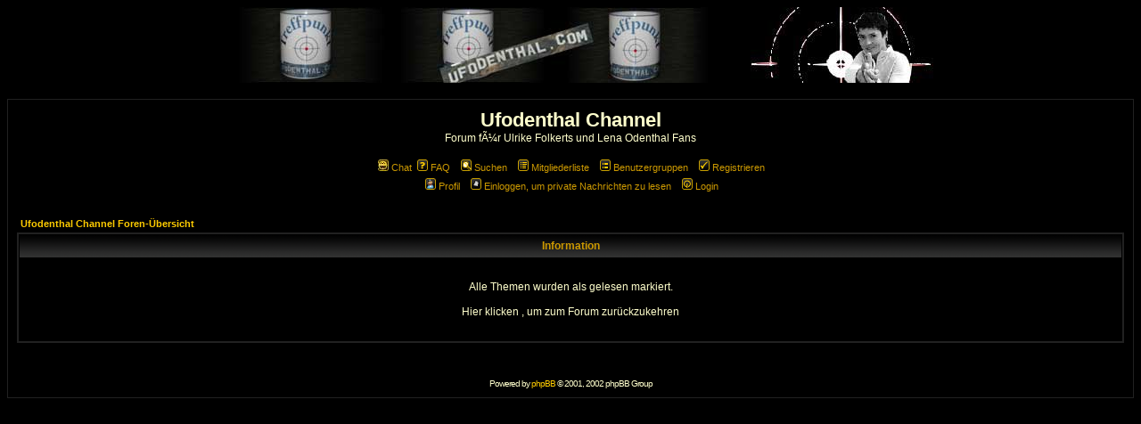

--- FILE ---
content_type: text/html
request_url: https://www.ufodenthal.com/forum/viewforum.php?f=19&mark=topics&sid=1d67b7b4e1071ade61ef98babfa2f970&mark_list=25,19
body_size: 2876
content:
<!DOCTYPE HTML PUBLIC "-//W3C//DTD HTML 4.01 Transitional//EN">
<html dir="ltr">
<head>
<meta http-equiv="Content-Type" content="text/html; charset=iso-8859-1">
<meta http-equiv="Content-Style-Type" content="text/css">
<link rel="top" href="./index.php?sid=50f7945e9b611f3e70a4c8d610d62159" title="Ufodenthal Channel Foren-Übersicht" />
<link rel="search" href="./search.php?sid=50f7945e9b611f3e70a4c8d610d62159" title="Suchen" />
<link rel="help" href="./faq.php?sid=50f7945e9b611f3e70a4c8d610d62159" title="FAQ" />
<link rel="author" href="./memberlist.php?sid=50f7945e9b611f3e70a4c8d610d62159" title="Mitgliederliste" />
<title>Ufodenthal Channel :: </title>
<link rel="stylesheet" href="templates/subBlack/subBlack.css" type="text/css" />
<style type="text/css"> 
<!-- 
TH         { background-image: url(templates/subBlack/images/cellpic3.gif) } 
TD.cat      { background-image: url(templates/subBlack/images/cellpic1.gif) } 
TD.rowpic   { background-image: url(templates/subBlack/images/cellpic2.jpg); background-repeat: repeat-y } 
TD.catHead,TD.catSides,TD.catLeft,TD.catRight,TD.catBottom { background-image: url(templates/subBlack/images/cellpic1.gif) } 
/* Begin Simple Subforums MOD */
/* a.topic-new, a.topic-new:visited { color: #DD6900; } */
/*  a.topic-new:hover, a.topic-new:active { color: #006699; } */
/* End Simple Subforums MOD */
--> 
</style>

</head>

<body bgcolor="#E5E5E5" text="#000000" link="#006699" vlink="#5493B4">

<a name="top"></a>



	<!-- <div align=center> -->
<!--  <SPAN id=c1 style="FONT: bold 30px arial; COLOR: #FFFFCC;"></SPAN><br> -->
<!--  <SPAN id=c2 style="FONT: bold 25px arial; COLOR: #FFFFCC;">;</SPAN><br> -->
<!--  <strong><font color="#CC9900">Bis  -->
<!--   zum Launch der neuen ufodenthal Homepage</font></strong> -->
<!-- </div> -->
<!--  -->
<!-- <script type='text/javascript'> -->
<!-- /* // Erstellt mit dem Countdown-Generator - Homepage-Total.de */ -->
<!-- /* var end = new Date('May 14, 2008 00:00:00'); */ -->
<!-- /* function toSt2(n) { */ -->
<!-- /*   s = ''; */ -->
<!-- /*   if (n < 10) s += '0'; */ -->
<!-- /*   return (s + n).toString(); */ -->
<!-- /* } */ -->
<!-- /* function toSt3(n) { */ -->
<!-- /*   s = ''; */ -->
<!-- /*   if (n < 10) s += '00'; */ -->
<!-- /*   else if (n < 100) s += '0'; */ -->
<!-- /*   return (s + n).toString(); */ -->
<!-- /* } */ -->
<!-- /* function countdown() { */ -->
<!-- /*   d = new Date(); */ -->
<!-- /*   count = Math.floor(end.getTime() - d.getTime()); */ -->
<!-- /*   if(count > 0) { */ -->
<!-- /*     miliseconds = toSt3(count%1000); count = Math.floor(count/1000); */ -->
<!-- /*     seconds = toSt2(count%60); count = Math.floor(count/60); */ -->
<!-- /*     minutes = toSt2(count%60); count = Math.floor(count/60); */ -->
<!-- /*     hours = toSt2(count%24); count = Math.floor(count/24); */ -->
<!-- /*     days = count; */ -->
<!-- /*     document.getElementById('c1').innerHTML = days + ' TAGE'; */ -->
<!-- /*     document.getElementById('c2').innerHTML = hours + ':' + minutes + ':' + seconds */ -->
<!-- /*     setTimeout('countdown()', 100); */ -->
<!-- /*   } */ -->
<!-- /* } */ -->
<!-- /* countdown(); */ -->
<!-- /* </script> */ -->




<!-- <div align="center"><a href="http://www.ufodenthal.com" target="_blank"><img src="http://www.ufodenthal.com/forum/templates/subBlack/images/banner_ny.2010.jpg" width="813" height="85" border="0"></a></div> -->
<!-- <div align="center"><a href="http://www.ufodenthal.com" target="_blank"><img src="http://www.ufodenthal.com/forum/templates/subBlack/images/banner_ny.0910.anim.gif" width="813" height="85" border="0"></a></div> -->
<!-- <div align="center"><a href="http://www.ufodenthal.com" target="_blank"><img src="http://www.ufodenthal.com/forum/templates/subBlack/images/banner_ny.0910.jpg" width="813" height="85" border="0"></a></div> -->
<!-- <div align="center"><a href="http://www.ufodenthal.com" target="_blank"><img src="http://www.ufodenthal.com/forum/templates/subBlack/images/banner_xmastasse_anim2.l.gif" width="813" height="85" border="0"></a></div> -->
<!-- <div align="center"><a href="http://www.ufodenthal.com" target="_blank"><img src="http://www.ufodenthal.com/forum/templates/subBlack/images/banner_xmastasse.anim1a.gif" width="813" height="85" border="0"></a></div> -->
<!-- <div align="center"><img src="http://www.ufodenthal.com/forum/templates/subBlack/images/blonkingminiaturelights.gif" height="45",/img><img src="http://www.ufodenthal.com/forum/templates/subBlack/images/blonkingminiaturelights.gif" height="45",/img><img src="http://www.ufodenthal.com/forum/templates/subBlack/images/blonkingminiaturelights.gif" height="45",/img><img src="http://www.ufodenthal.com/forum/templates/subBlack/images/blonkingminiaturelights.gif" height="45",/img><img src="http://www.ufodenthal.com/forum/templates/subBlack/images/blonkingminiaturelights.gif" height="45",/img><img src="http://www.ufodenthal.com/forum/templates/subBlack/images/blonkingminiaturelights.gif" height="45",/img></div> -->
<!-- <div align="center"><a href="http://www.ufodenthal.com" target="_blank"><img src="http://www.ufodenthal.com/forum/templates/subBlack/images/banner_ufodenthaltasse_xm1.jpg" width="813" height="85" border="0"></a></div> -->

<div align="center"><a href="http://www.ufodenthal.com" target="_blank"><img src="http://www.ufodenthal.com/forum/templates/subBlack/images/banner_ufodenthaltasse.jpg" width="813" height="85" border="0"></a></div><br />
<!--  <div align="center"><font color="#CC9900">Liebe Leute. 
  Ich habe unsere Seiten in den vergangenen Tagen umgesiedelt auf einen neuen Server. <br />Das schwierigste liegt jetzt hinter uns. Ihr k&ouml;nnt wieder ins Forum schreiben<br /> Nur die Hauptseiten sind kurz offline gewesen, aber wir haben sie wieder!!!!.<br />Happy posting!!!!!!!!!</strong>
</div> -->
<!--  <div align="center"><font color="#CC9900">ACHTUNG!!!!!!!!!!!!!!<br />
  Diese Woche werden die Seiten umgesiedelt auf einen neuen Server</strong>
</div>  -->


<!-- <div align="center"><a href="http://www.ufodenthal.com" target="_blank"><img src="http://www.ufodenthal.com/forum/templates/subBlack/images/banner_NY2011.jpg" width="813" height="85" border="0"></a></div> -->
<!-- <div align="center"><a href="http://www.ufodenthal.com" target="_blank"><img src="http://www.ufodenthal.com/forum/templates/subBlack/images/banner_happyNY2011.jpg" width="813" height="85" border="0"></a></div> -->
<!-- <div align="center"><img src="http://www.ufodenthal.com/forum/templates/subBlack/images/nyban14.gif" width="375" height="87"</div> -->

<!-- <div align="center"><img src="http://www.ufodenthal.com/forum/templates/subBlack/images/hnygold.gif" width="375" height="87"</div> -->

<!-- <div align="center"><img src="http://www.ufodenthal.com/forum/templates/subBlack/images/blonkingminiaturelights.gif" height="45",/img><img src="http://www.ufodenthal.com/forum/templates/subBlack/images/blonkingminiaturelights.gif" height="45",/img><img src="http://www.ufodenthal.com/forum/templates/subBlack/images/blonkingminiaturelights.gif" height="45",/img><img src="http://www.ufodenthal.com/forum/templates/subBlack/images/blonkingminiaturelights.gif" height="45",/img><img src="http://www.ufodenthal.com/forum/templates/subBlack/images/blonkingminiaturelights.gif" height="45",/img><img src="http://www.ufodenthal.com/forum/templates/subBlack/images/blonkingminiaturelights.gif" height="45",/img><img src="http://www.ufodenthal.com/forum/templates/subBlack/images/blonkingminiaturelights.gif" height="45",/img></div> -->


<!-- <div align="center"><b><font color="#FFCC00" size="2">Am n&auml;chsten Sonntag im ARD: der neue Odenthal Tatort</font></b></div> -->

<!-- <div align="center"><b><font color="#FFCC00" size="4">Ufodenthal ist gerade beim Backup.  -->
<!--   Das Forum ist f&uuml;r eine halbe Stunde oder so deaktiviert</font></b></div> -->

<!-- <div align="center"><a href="http://www.ufodenthal.com" target="_blank"><img src="http://www.ufodenthal.com/forum/templates/subBlack/images/banner_fireworks.jpg" width="375" height="87" border="0"></a></div> -->
<!-- <div align="center"><b><font color="#FFCC00" size="4">DIE NEUE HOMEPAGE IST ONLINE!!!!!!!  -->
<!-- </font></b></div> -->

<!-- Clock Code: Start -->

<!-- <br /> -->

<!-- <table align="center" cellpadding="0" cellspacing="1" border="0" class="forumline"> -->
<!--  -->
<!-- 	<tr> -->
<!--  -->
<!-- 	<td align="center" valign="middle"> -->
<!--  -->
<!--  -->
<!--  -->
<!-- 	<div align="center"><embed width="80" height="60" src="./Clock.swf"> -->
<!--  -->
<!--     </div>  -->
<!--  -->
<!-- 	 -->
<!--  -->
<!-- 	</td> -->
<!--  -->
<!--   </tr> -->
<!--  -->
<!-- </table> -->

<!-- Clock Code: End -->



<table width="100%" cellspacing="0" cellpadding="10" border="0" align="center"> 
	<tr> 
		<td class="bodyline"><table width="100%" cellspacing="0" cellpadding="0" border="0">
			<tr> 
				<!--<td width="225"><a href=http://www.ufodenthal.com><img src="templates/subBlack/images/logo_ufotitel3.jpg" width="225" border="0" alt=Ufodenthal Channel Foren-Übersicht vspace="1" /></a></td>-->
				<td align="center" valign="middle"><span class="maintitle">Ufodenthal Channel</span><br /><span class="gen">Forum fÃ¼r Ulrike Folkerts und Lena Odenthal Fans<br />&nbsp; </span> 
				<table cellspacing="0" cellpadding="2" border="0">
					<tr> 
						<td align="center" valign="top" nowrap="nowrap"><span class="mainmenu">&nbsp;<a target="_blank" href="http://www.ufodenthal.com/forum/chat" class="mainmenu"><img src="templates/subBlack/images/icon_mini_chat.jpg" width="12" height="13" border="0" alt="chat" hspace="3" />Chat</a></span><span class="mainmenu">&nbsp;<a href="faq.php?sid=50f7945e9b611f3e70a4c8d610d62159" class="mainmenu"><img src="templates/subBlack/images/icon_mini_faq.gif" width="12" height="13" border="0" alt="FAQ" hspace="3" />FAQ</a></span><span class="mainmenu">&nbsp; &nbsp;<a href="search.php?sid=50f7945e9b611f3e70a4c8d610d62159" class="mainmenu"><img src="templates/subBlack/images/icon_mini_search.gif" width="12" height="13" border="0" alt="Suchen" hspace="3" />Suchen</a>&nbsp; &nbsp;<a href="memberlist.php?sid=50f7945e9b611f3e70a4c8d610d62159" class="mainmenu"><img src="templates/subBlack/images/icon_mini_members.gif" width="12" height="13" border="0" alt="Mitgliederliste" hspace="3" />Mitgliederliste</a>&nbsp; &nbsp;<a href="groupcp.php?sid=50f7945e9b611f3e70a4c8d610d62159" class="mainmenu"><img src="templates/subBlack/images/icon_mini_groups.gif" width="12" height="13" border="0" alt="Benutzergruppen" hspace="3" />Benutzergruppen</a>&nbsp; 
												&nbsp;<a href="profile.php?mode=register&amp;sid=50f7945e9b611f3e70a4c8d610d62159" class="mainmenu"><img src="templates/subBlack/images/icon_mini_register.gif" width="12" height="13" border="0" alt="Registrieren" hspace="3" />Registrieren</a></span>&nbsp;
						
						</td>
					</tr>
					<tr>
						<td height="25" align="center" valign="top" nowrap="nowrap"><span class="mainmenu">&nbsp;<a href="profile.php?mode=editprofile&amp;sid=50f7945e9b611f3e70a4c8d610d62159" class="mainmenu"><img src="templates/subBlack/images/icon_mini_profile.gif" width="12" height="13" border="0" alt="Profil" hspace="3" />Profil</a>&nbsp; &nbsp;<a href="privmsg.php?folder=inbox&amp;sid=50f7945e9b611f3e70a4c8d610d62159" class="mainmenu"><img src="templates/subBlack/images/icon_mini_message.gif" width="12" height="13" border="0" alt="Einloggen, um private Nachrichten zu lesen" hspace="3" />Einloggen, um private Nachrichten zu lesen</a>&nbsp; &nbsp;<a href="login.php?sid=50f7945e9b611f3e70a4c8d610d62159" class="mainmenu"><img src="templates/subBlack/images/icon_mini_login.gif" width="12" height="13" border="0" alt="Login" hspace="3" />Login</a>&nbsp;</span></td>
					</tr>
				</table></td>
			</tr>
		</table>

		<br />
 
<table width="100%" cellspacing="2" cellpadding="2" border="0" align="center">
	<tr>
		<td align="left" class="nav"><a href="index.php?sid=50f7945e9b611f3e70a4c8d610d62159" class="nav">Ufodenthal Channel Foren-Übersicht</a></td>
	</tr>
</table>

<table class="forumline" width="100%" cellspacing="1" cellpadding="4" border="0">
	<tr>
		<th class="thHead" height="25"><b>Information</b></th>
	</tr>
	<tr> 
		<td class="row1"><table width="100%" cellspacing="0" cellpadding="1" border="0">
			<tr> 
				<td>&nbsp;</td>
			</tr>
			<tr> 
				<td align="center"><span class="gen">Alle Themen wurden als gelesen markiert.<br /><br /><a href="viewforum.php?f=19&amp;sid=50f7945e9b611f3e70a4c8d610d62159">Hier klicken</a> , um zum Forum zurückzukehren</span></td>
			</tr>
			<tr> 
				<td>&nbsp;</td>
			</tr>
		</table></td>
	</tr>
</table>

<br clear="all" />
<div align="center"><span class="copyright"><br /><br />
<!--
	We request you retain the full copyright notice below including the link to www.phpbb.com.
	This not only gives respect to the large amount of time given freely by the developers
	but also helps build interest, traffic and use of phpBB 2.0. If you cannot (for good
	reason) retain the full copyright we request you at least leave in place the 
	Powered by phpBB  line, with phpBB linked to www.phpbb.com. If you refuse
	to include even this then support on our forums may be affected. 

	The phpBB Group : 2002
// -->
Powered by <a href="http://www.phpbb.com/" target="_phpbb" class="copyright">phpBB</a>  &copy; 2001, 2002 phpBB Group<br /></span></div>
		
		</td>
	</tr>
</table>

</body>
</html>


--- FILE ---
content_type: text/css
request_url: https://www.ufodenthal.com/forum/templates/subBlack/subBlack.css
body_size: 1848
content:
/*
  subBlack theme for phpBB version 2+
	Created by Gamerhaven
	http://www.gamerhaven.com
	Based on the original subSilver Theme for phpBB version 2+
  Created by subBlue design
  http://www.subBlue.com
*/


 /* General page style. The scroll bar colours only visible in IE5.5+ */
body {
	background-color: #000000;
	scrollbar-face-color: #212121;
	scrollbar-highlight-color: #404040;
	scrollbar-shadow-color: #000000;
	scrollbar-3dlight-color: #616161;
	scrollbar-arrow-color:  #A1A1A1;
	scrollbar-track-color: #000000;
	scrollbar-darkshadow-color: #000000;
}

/* General font families for common tags */
font,th,td,p { font-family: Verdana, Arial, Helvetica, sans-serif }
a:link,a:active,a:visited { color : #FFFFCC; text-decoration: none; }
a:hover		{ text-decoration: underline; color : #FFFFCC; }
hr	{ height: 0px; border: solid #CCCCCC 0px; border-top-width: 1px;}


/* This is the border line & background colour round the entire page */
.bodyline	{ background-color: #000000; border: 1px #212121 solid; }

/* This is the outline round the main forum tables */
.forumline	{ background-color: #000000; border: 2px #212121 solid; }


/* Main table cell colours and backgrounds */
td.row1	{ background-color: #000000; }
td.row2	{ background-color: #212121; }
td.row3	{ background-color: #000000; }


/*
  This is for the table cell above the Topics, Post & Last posts on the index.php page
  By default this is the fading out gradiated black background.
  However, you could replace this with a bitmap specific for each forum
*/
td.rowpic {
		background-color: #000000;
		background-image: url(images/cellpic2.jpg);
		background-repeat: repeat-y;
}

/* Header cells - the black gradient backgrounds */
th	{
	color: #CC9900; font-size: 12px; font-weight : bold;
	background-color: #000000; height: 25px;
	background-image: url(images/cellpic3.gif);
}

td.cat,td.catHead,td.catSides,td.catLeft,td.catRight,td.catBottom {
			background-color:#000000; border: #FFCC66; border-style: solid; height: 28px;
}


/*
  Setting additional nice inner borders for the main table cells.
  The names indicate which sides the border will be on.
  Don't worry if you don't understand this, just ignore it :-)
*/
td.cat,td.catHead,td.catBottom {
	height: 29px;
	border-width: 0px 0px 0px 0px;
}
th.thHead,th.thSides,th.thTop,th.thLeft,th.thRight,th.thBottom,th.thCornerL,th.thCornerR {
	font-weight: bold; border: #FFCC66; border-style: solid; height: 25px; }
td.row3Right,td.spaceRow {
	background-color: #000000; border: #FFCC66; border-style: solid; }

th.thHead,td.catHead { font-size: 12px; border-width: 0px 0px 0px 0px; }
th.thSides,td.catSides,td.spaceRow	 { border-width: 0px 0px 0px 0px; }
th.thRight,td.catRight,td.row3Right	 { border-width: 0px 0px 0px 0px; }
th.thLeft,td.catLeft	  { border-width: 0px 0px 0px 0px; }
th.thBottom,td.catBottom  { border-width: 0px 0px 0px 0px; }
th.thTop	 { border-width: 0px 0px 0px 0px; }
th.thCornerL { border-width: 0px 0px 0px 0px; }
th.thCornerR { border-width: 0px 0px 0px 0px; }


/* The largest text used in the index page title and toptic title etc. */
.maintitle,h1,h2	{
			font-weight: bold; font-size: 22px; font-family: "Trebuchet MS",Verdana, Arial, Helvetica, sans-serif;
			text-decoration: none; line-height : 120%; color : #FFFFCC;
}


/* General text */
.gen { font-size : 12px; }
.genmed { font-size : 11px; }
.gensmall { font-size : 10px; }
.gen,.genmed,.gensmall { color : #FFFFCC; text-decoration: none; }
a.gen,a.genmed,a.gensmall { color: #FFCC00; text-decoration: none; }
a.gen:visited,a.genmed:visited,a.gensmall:visited	{ color: #FFCC00; text-decoration: none; }
a.gen:hover,a.genmed:hover,a.gensmall:hover	{ color: #FFFFCC; text-decoration: none; }


/* The register, login, search etc links at the top of the page */
.mainmenu		{ font-size : 11px; color : #CC9900; }
a.mainmenu		{ text-decoration: none; color : #CC9900;  }
a.mainmenu:visited { text-decoration: none; color : #CC9900; }
a.mainmenu:hover{ text-decoration: none; color : #FFFFCC; }


/* Forum category titles */
.cattitle		{ font-weight: bold; font-size: 12px ; letter-spacing: 1px; color : #FFCC00}
a.cattitle		{ text-decoration: none; color : #FFCC00; }
a.cattitle:visited { text-decoration: none; color : #FFCC00; }
a.cattitle:hover{  color: #FFFFCC; text-decoration: none; }


/* Forum title: Text and link to the forums used in: index.php */
.forumlink		{ font-weight: bold; font-size: 12px; color : #CC9900; }
a.forumlink 	{ text-decoration: none; color : #CC9900; }
a.forumlink:visited { text-decoration: none; color : #CC9900; }
a.forumlink:hover{ text-decoration: none; color : #FFFFCC; }

/* BEGIN simple subforums */
a.topic-new, a.topic-new:visited { color: #FFCC00; }
a.topic-new:hover, a.topic-new:active { color: #FFFFCC; }
/* END simple subforums */


/* Used for the navigation text, (Page 1,2,3 etc) and the navigation bar when in a forum */
.nav			{ font-weight: bold; font-size: 11px; color : #FFCC00;}
a.nav			{ text-decoration: none; color : #FFCC00; }
a.nav:visited { text-decoration: none; color : #FFCC00; }
a.nav:hover		{ text-decoration: none; color : #FFFFCC; }


/* titles for the topics: could specify viewed link colour too */
.topictitle			{ font-weight: bold; font-size: 11px; color : #CC9900; }
a.topictitle:link   { text-decoration: none; color : #FFFFCC; }
a.topictitle:visited { text-decoration: none; color : #FFFFCC; }
a.topictitle:hover	{ text-decoration: underline; color : #FFFFCC; }


/* Name of poster in viewmsg.php and viewtopic.php and other places */
.name			{ font-size : 11px; color : #FFCC00;}

/* Location, number of posts, post date etc */
.postdetails		{ font-size : 10px; color : #FFFFCC; }


/* The content of the posts (body of text) */
.postbody { font-size : 12px; color: #FFFFCC;}
a.postlink:link	{ text-decoration: none; color : #FFCC00; }
a.postlink:visited { text-decoration: none; color : #FFCC00; }
a.postlink:hover { text-decoration: none; color : #FFFFCC; }


/* Quote & Code blocks */
.code {
	font-family: Courier, 'Courier New', sans-serif; font-size: 11px; color: #00CC33;
	background-color: #616161; border: #BFBFBF; border-style: solid;
	border-left-width: 1px; border-top-width: 1px; border-right-width: 1px; border-bottom-width: 1px
}

.quote {
	font-family: Verdana, Arial, Helvetica, sans-serif; font-size: 11px; color: #000000; line-height: 125%;
	background-color: #616161; border: #BFBFBF; border-style: solid;
	border-left-width: 1px; border-top-width: 1px; border-right-width: 1px; border-bottom-width: 1px
}


/* Copyright and bottom info */
.copyright		{ font-size: 10px; font-family: Verdana, Arial, Helvetica, sans-serif; color: #FFFFCC; letter-spacing: -1px;}
a.copyright		{ color: #FFCC00; text-decoration: none;}
a.copyright:link   { color : #FFCC00; text-decoration: none;}
a.copyright:visited { color : #FFCC00; text-decoration: none;}
a.copyright:hover { color: #FFFFCC; text-decoration: underline;}


/* Form elements */
textarea, select {
	color : #FFFFCC;
	font: normal 11px Verdana, Arial, Helvetica, sans-serif;
	border-color : #FFFFCC;
}

/* The text input fields background colour */
input.post, textarea.post, select {
	background-color : #000000;
	color : #FFFFCC;
}

input { text-indent : 2px; 
	color : #000000; }

/* The buttons used for bbCode styling in message post */
input.button {
	background-color : #000000;
	color : #FFFFCC;
	font-size: 11px; font-family: Verdana, Arial, Helvetica, sans-serif;
}

/* The main submit button option */
input.mainoption {
	background-color : #000000;
	color : #FFFFCC;
	font-weight : bold;
}

/* None-bold submit button */
input.liteoption {
	background-color : #000000;
	color : #FFFFCC;
	font-weight : normal;
}

/* This is the line in the posting page which shows the rollover
  help line. This is actually a text box, but if set to be the same
  colour as the background no one will know ;)
*/
.helpline { color : #FFFFCC; background-color: #212121; border-style: none; }


/* Import the fancy styles for IE only (NS4.x doesn't use the @import function) */
@import url("formIE.css");
